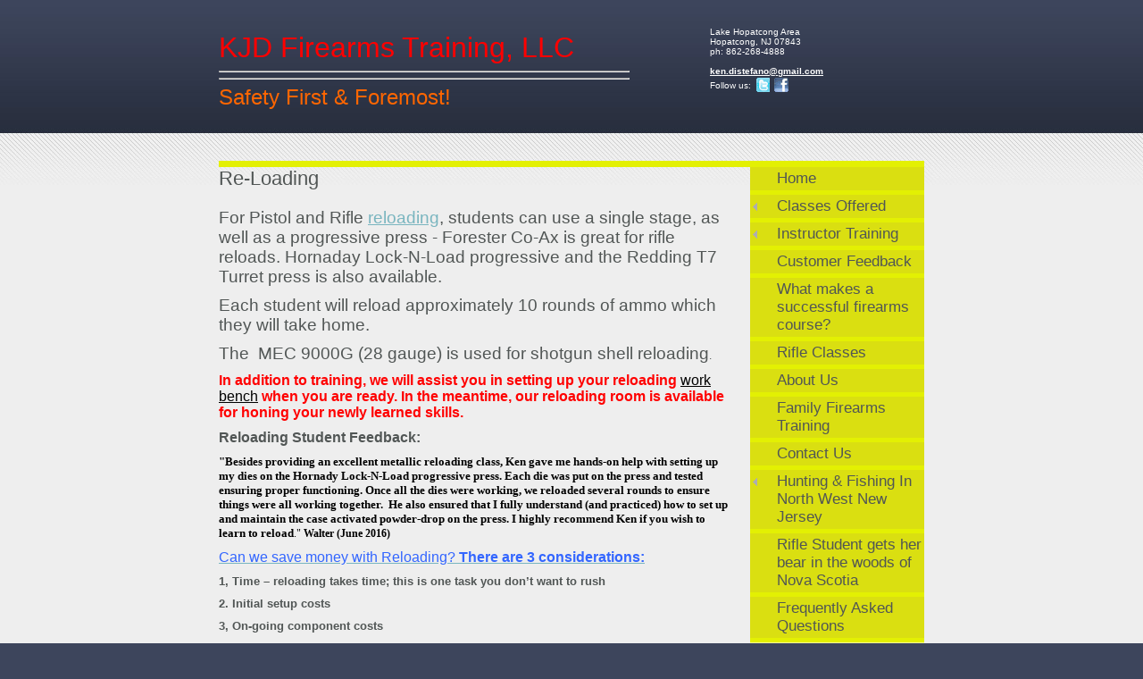

--- FILE ---
content_type: text/html
request_url: https://kjd-firearmstrainingllc.com/re-loading
body_size: 7227
content:
<!DOCTYPE html PUBLIC "-//W3C//DTD XHTML 1.0 Strict//EN" "http://www.w3.org/TR/xhtml1/DTD/xhtml1-strict.dtd">
<html lang="en" xmlns="http://www.w3.org/1999/xhtml" xmlns:exslt="http://exslt.org/common" xmlns:php="http://php.net/xsl">
<head xmlns=""><meta charset="utf-8"><meta http-equiv="X-UA-Compatible" content="IE=7"><meta name="Generator" content="Site Solution - lunarlander"><meta name="DESCRIPTION" id="mDescription" content="For Pistol and Rifle reloading, students can use a single stage, as well as a progressive press - DILLON XL 650, Hornaday Lock-N-Load progressive. The Redding T7 Turret press is also available.Each student will reload approximately 50 rounds of ammo which "><meta name="KEYWORDS" id="mKeywords" content="Education, KJD Firearms Training, LLC, Re-Loading, Lake Mohawk Area, Sparta, NJ">
	<link href="https://s.turbifycdn.com/lm/lib/smb/css/hosting/yss/v2/mc_global.195798.css" id="globalCSS" media="screen" rel="stylesheet" type="text/css" />
	<link href="https://s.turbifycdn.com/lm/themes/yhoo/ga/platonic/twill/palette1/4.0.7/en-us/theme.css" id="themeCSS" media="screen" rel="stylesheet" type="text/css" />
	<link href="https://s.turbifycdn.com/ln/lib/smb/assets/hosting/yss/extensions/css/turbify_ss_extensions_1675321208.js" id="extensionsCSS" media="screen" rel="stylesheet" type="text/css" /><script type="text/javascript">
            var $D  =  YAHOO.util.Dom;
            var $E  =  YAHOO.util.Event;
            var $A  =  YAHOO.util.Anim;
            var $M  =  YAHOO.util.Motion;
            var $EA =  YAHOO.util.Easing;
            var $DD =  YAHOO.util.DD;
            var $C  =  YAHOO.util.Connect;
            var $   =  $D.get;

            YAHOO.namespace ("Smb.Asteroids.Logger");
            YAHOO.Smb.Asteroids.Logger = {
                Log : function(e) {
                    if (typeof console !== 'undefined') {
                        console.log(e);
                    }
                }
            }
            var $LOG = YAHOO.Smb.Asteroids.Logger.Log;
        </script>
	<title>KJD Firearms Training, LLC - Re-Loading</title>
</head>
<body class="lo_layout1wt">
<div id="body">
<div id="doc">
<div id="hd" xmlns="">
<style type="text/css">blockquote {margin-right:0;padding-right:0}
</style>
<div id="hContent">
<div class="editorWrap" id="headerContent">
<div class="editable rte flexContent" id="headerZoneElement" rel="itemGuid.sit.hc.001">
<h1 align="left" style="text-align: left; line-height: normal"><font color="#ff0000" face="arial,helvetica,sans-serif" size="6">KJD Firearms Training, LLC</font>&nbsp;</h1>

<hr />
<hr /><font color="#ff6600" face="arial,helvetica,sans-serif" size="5" style="line-height: normal">Safety First &amp; Foremost!</font></div>
</div>
</div>

<div id="hMisc">
<div class="contactInfoContainer" style="width:auto;height:auto">
<p class="vcard"><span class="adr"><span class="extended-address">Lake Hopatcong Area</span><br />
<span class="separator">Hopatcong,&nbsp;</span><span class="region">NJ</span> <span class="postal-code">07843</span></span><br />
<span class="phoneNumbers"><span class="tel"><span class="type">ph: </span>862-268-4888</span></span><br />
<br />
<span class="mailtoWrapper"><a class="email" href="mailto:ken.distefano@gmail.com">ken<wbr />.distefan<wbr />o<wbr />@gmail<wbr />.com</a></span></p>

<div class="social-contact-info"><span class="social-contact-info-lbl">Follow us:</span><span class="social-contact-info-wrap"><a href="http://twitter.com/KenJDiStefanoSr" target="_blank"><img alt="Twitter" class="small-icon-sprite ico-twitter" height="16" src="https://s.turbifycdn.com/ln/assets/i/spacer.gif" width="16" /></a><a href="https://www.facebook.com/ShotSafely" target="_blank"><img alt="Facebook" class="small-icon-sprite ico-facebook" height="16" src="https://s.turbifycdn.com/ln/assets/i/spacer.gif" width="16" /></a></span></div>

<p></p>
</div>
</div>
</div>

<div class="navpos_east" id="wrapper">
<div class="tglsty_arrow sub_dynamic" id="navigation" xmlns="">
<ul id="mainNav" role="navigation">
	<li class="mainNav "><a href="/home">Home</a></li>
	<li class="mainNav trigger "><a href="/classes_offered">Classes Offered</a><a class="toggle voidLink" href="#yss"><img alt="Click to open the Classes Offered menu" src="https://s.turbifycdn.com/lm/a/i/spacer.gif" title="" /></a>
	<ul class="subNav">
		<li><a href="/classes_offered/basics_of_self-defense_and_using_a_handgun">Basics of Self-Defense and using a handgun</a></li>
		<li><a href="/classes_offered/mini-classes">Mini-Classes</a></li>
		<li><a href="/classes_offered/firearm_fundamentals">Firearm Fundamentals</a></li>
	</ul>
	</li>
	<li class="mainNav trigger "><a href="/instructor_training">Instructor Training</a><a class="toggle voidLink" href="#yss"><img alt="Click to open the Instructor Training menu" src="https://s.turbifycdn.com/lm/a/i/spacer.gif" title="" /></a>
	<ul class="subNav">
		<li><a href="/instructor_training/instructor_training_frequently_asked_questions">Instructor Training Frequently Asked Questions</a></li>
		<li><a href="/instructor_training/pistol_instructor_training">Pistol Instructor Training</a></li>
		<li><a href="/instructor_training/personal_protection_in_the_home">Personal Protection in the Home</a></li>
	</ul>
	</li>
	<li class="mainNav "><a href="/customer_feedback">Customer Feedback</a></li>
	<li class="mainNav "><a href="/what_makes_a_successful_firearms_course">What makes a successful firearms course?</a></li>
	<li class="mainNav "><a href="/bushmaster_acr">Rifle Classes</a></li>
	<li class="mainNav "><a href="/about_us">About Us</a></li>
	<li class="mainNav "><a href="/family_firearms_training">Family Firearms Training</a></li>
	<li class="mainNav "><a href="/contact_us">Contact Us</a></li>
	<li class="mainNav trigger "><a href="/hunting__fishing_in_north_west_new_jersey">Hunting &amp; Fishing In North West New Jersey</a><a class="toggle voidLink" href="#yss"><img alt="Click to open the Hunting &amp; Fishing In North West New Jersey menu" src="https://s.turbifycdn.com/lm/a/i/spacer.gif" title="" /></a>
	<ul class="subNav">
		<li><a href="/hunting__fishing_in_north_west_new_jersey/musky_hunting_on_lake_hopatcong_nj">Musky Hunting on Lake Hopatcong, NJ</a></li>
		<li><a href="/hunting__fishing_in_north_west_new_jersey/obtaining_a_hunting_license_in_new_jersey">Obtaining a Hunting License in New Jersey</a></li>
	</ul>
	</li>
	<li class="mainNav "><a href="/rifle_student_gets_her_bear_in_the_woods_of_nova_scotia">Rifle Student gets her bear in the woods of Nova Scotia</a></li>
	<li class="mainNav "><a href="/frequently_asked_questions">Frequently Asked Questions</a></li>
	<li class="mainNav active"><a href="/re-loading">Re-Loading</a></li>
	<li class="mainNav "><a href="/instructing_at_penn_state_university">Instructing at Penn State University</a></li>
	<li class="mainNav "><a href="/sighting_in_your_firearm">Sighting in your Firearm</a></li>
	<li class="mainNav "><a href="/refuse_to_be_a_victim_seminar">Refuse to be a Victim Seminar</a></li>
	<li class="mainNav "><a href="/the_second_amendment">The Second Amendment</a></li>
	<li class="mainNav "><a href="/deposits__payments">Deposits &amp; Payments</a></li>
	<li class="mainNav "><a href="/gift_certificates">Gift Certificates</a></li>
	<li class="mainNav "><a href="/seniors">Seniors</a></li>
</ul>
</div>

<div id="bd" xmlns="">
<div id="pageName">
<div class="editorWrap" id="pageNameContent">
<div class="editable rte flexContent" id="pageNameZoneContent" rel="itemGuid.pgName.pageGuid.4cb7327f3baf27.81007486">
<h3>Re-Loading</h3>
</div>
</div>
</div>

<div id="zWrap">
<div id="zA">
<div class="widget-layout-wrap " id="zA-widget-layout-wrap" rel="">
<div class="modWrap">
<p><span data-mce-style="font-family: Arial; font-size: 14pt;" style="font-family: Arial; font-size: 14pt;">For Pistol and Rifle <a data-mce-href="/re-loading/admin" data-mce-style="text-decoration: underline;" href="/re-loading/admin" id="_GPLITA_2" style="text-decoration: underline;" title="Click to Continue &gt; by Supreme Savings">reloading</a>,&nbsp;students can use&nbsp;a single stage,&nbsp;as well as a&nbsp;progressive press - Forester Co-Ax is great for rifle reloads. Hornaday Lock-N-Load progressive and the Redding T7 Turret press is&nbsp;also available.</span></p>

<p><span data-mce-style="font-family: Arial; font-size: 14pt;" style="font-family: Arial; font-size: 14pt;">Each student will reload approximately 10 rounds of ammo which they will take home.</span></p>

<p><span data-mce-style="font-family: Arial;" style="font-family: Arial;"><span data-mce-style="font-size: 14pt;" style="font-size: 14pt;">The&nbsp; MEC 9000G (28 gauge) is used for shotgun shell reloading</span>.</span></p>

<p data-mce-style="line-height: normal;" style="line-height: normal;"><span data-mce-style="font-family: Arial; font-size: 12pt;" style="font-family: Arial; font-size: 12pt;"><strong><span data-mce-style="color: #ff0000;" style="color: #ff0000;">In addition to training, we will assist you in setting up your reloading </span></strong><span data-mce-style="color: #ff0000;" style="color: #ff0000;"><span data-mce-style="color: #000000;" style="color: #000000;"><a data-mce-href="/re-loading/admin" data-mce-style="text-decoration: underline;" href="/re-loading/admin" id="_GPLITA_0" style="text-decoration: underline;" title="Click to Continue &gt; by Supreme Savings"><span data-mce-style="color: #000000; text-decoration: underline;" style="color: #000000; text-decoration: underline;">work bench</span></a></span></span><strong><span data-mce-style="color: #ff0000;" style="color: #ff0000;"> when you are ready. In the meantime, our reloading room is available for honing your newly learned skills.</span></strong></span></p>

<p data-mce-style="line-height: normal;" style="line-height: normal;"><strong><span data-mce-style="font-family: arial, helvetica, sans-serif; font-size: 12pt; line-height: normal;" style="font-family: arial, helvetica, sans-serif; font-size: 12pt; line-height: normal;">Reloading Student Feedback:</span></strong></p>

<p data-mce-style="line-height: normal;" style="line-height: normal;"><span data-mce-style="color: #000000;" style="color: #000000;"><strong><span data-mce-style="font-family: 'comic sans ms', sand; font-size: 10pt; line-height: normal;" style="font-family: 'comic sans ms', sand; font-size: 10pt; line-height: normal;">&quot;Besides providing an excellent metallic reloading class, Ken gave me hands-on help with setting up my dies on the Hornady Lock-N-Load progressive press. Each die was put on the press and tested ensuring proper functioning. Once all the dies were working, we reloaded several rounds to ensure things were all working together. &nbsp;He also ensured that I fully understand (and practiced) how to set up and maintain the case activated powder-drop on the press. I highly recommend Ken if you wish to learn to reload</span></strong><span data-mce-style="font-family: 'comic sans ms', sand;" style="font-family: 'comic sans ms', sand;"><span data-mce-style="font-family: 'comic sans ms', sand;" style="font-family: 'comic sans ms', sand;">.</span></span><span data-mce-style="font-family: 'comic sans ms', sand;" style="font-family: 'comic sans ms', sand;">﻿&quot; <strong>Walter (June 2016)</strong></span></span></p>

<p data-mce-style="line-height: normal;" style="line-height: normal;"><span data-mce-style="font-family: arial,helvetica,sans-serif; color: #3366ff;" style="font-family: arial,helvetica,sans-serif; color: #3366ff;"><span data-mce-style="font-size: 12pt;" style="font-size: 12pt;"><a data-mce-href="http://http//www.offthegridnews.com/2011/06/20/the-benefits-of-reloading-your-ammunition/" href="http://http//www.offthegridnews.com/2011/06/20/the-benefits-of-reloading-your-ammunition/" target="_blank" type="1"><span data-mce-style="color: #3366ff;" style="color: #3366ff;">Can we save money with Reloading? </span></a><a data-mce-href="http://http//www.offthegridnews.com/2011/06/20/the-benefits-of-reloading-your-ammunition/" href="http://http//www.offthegridnews.com/2011/06/20/the-benefits-of-reloading-your-ammunition/" target="_blank" type="1"><span data-mce-style="color: #3366ff;" style="color: #3366ff;"><strong>There are 3 considerations</strong><strong>:</strong></span></a></span></span></p>

<p><strong><span data-mce-style="font-family: arial,helvetica,sans-serif; font-size: 10pt;" style="font-family: arial,helvetica,sans-serif; font-size: 10pt;">1, Time &ndash; reloading takes time; this is one task you don&rsquo;t want to rush</span></strong></p>

<p><strong><span data-mce-style="font-family: arial,helvetica,sans-serif; font-size: 10pt;" style="font-family: arial,helvetica,sans-serif; font-size: 10pt;">2. Initial setup costs</span></strong></p>

<p><strong><span data-mce-style="font-family: arial,helvetica,sans-serif; font-size: 10pt;" style="font-family: arial,helvetica,sans-serif; font-size: 10pt;">3, On-going component costs</span></strong></p>

<p><strong><em><span data-mce-style="font-family: arial,helvetica,sans-serif; font-size: 10pt;" style="font-family: arial,helvetica,sans-serif; font-size: 10pt;">2. Initial setup costs &ndash; Between $850 - $2000.</span></em></strong></p>

<ul>
	<li><span data-mce-style="font-family: arial,helvetica,sans-serif; font-size: 10pt;" style="font-family: arial,helvetica,sans-serif; font-size: 10pt;">Re-loading Press</span>

	<ul>
		<li><span data-mce-style="font-family: arial,helvetica,sans-serif; font-size: 10pt;" style="font-family: arial,helvetica,sans-serif; font-size: 10pt;">Single stage</span></li>
		<li><span data-mce-style="font-family: arial,helvetica,sans-serif; font-size: 10pt;" style="font-family: arial,helvetica,sans-serif; font-size: 10pt;">Progressive</span></li>
	</ul>
	</li>
	<li><span data-mce-style="font-family: arial,helvetica,sans-serif; font-size: 10pt;" style="font-family: arial,helvetica,sans-serif; font-size: 10pt;">Dies (a set for each caliber to be reloaded)</span>
	<ul>
		<li><span data-mce-style="font-family: arial,helvetica,sans-serif; font-size: 10pt;" style="font-family: arial,helvetica,sans-serif; font-size: 10pt;">E.g. 9MM, 45 Cal, etc.</span></li>
	</ul>
	</li>
	<li><span data-mce-style="font-family: arial,helvetica,sans-serif; font-size: 10pt;" style="font-family: arial,helvetica,sans-serif; font-size: 10pt;">Powder Measure</span>
	<ul>
		<li><span data-mce-style="font-family: arial,helvetica,sans-serif; font-size: 10pt;" style="font-family: arial,helvetica,sans-serif; font-size: 10pt;">Measure powder loads for each cartridge</span></li>
	</ul>
	</li>
	<li><span data-mce-style="font-family: arial,helvetica,sans-serif; font-size: 10pt;" style="font-family: arial,helvetica,sans-serif; font-size: 10pt;">Caliber </span>
	<ul>
		<li><span data-mce-style="font-family: arial,helvetica,sans-serif; font-size: 10pt;" style="font-family: arial,helvetica,sans-serif; font-size: 10pt;">Measure parts</span></li>
	</ul>
	</li>
	<li><span data-mce-style="font-family: arial,helvetica,sans-serif; font-size: 10pt;" style="font-family: arial,helvetica,sans-serif; font-size: 10pt;">Vibratory Case Cleaner</span>
	<ul>
		<li><span data-mce-style="font-family: arial,helvetica,sans-serif; font-size: 10pt;" style="font-family: arial,helvetica,sans-serif; font-size: 10pt;">Clean brass</span></li>
	</ul>
	</li>
	<li><span data-mce-style="font-family: arial,helvetica,sans-serif; font-size: 10pt;" style="font-family: arial,helvetica,sans-serif; font-size: 10pt;">Data Book</span>
	<ul>
		<li><span data-mce-style="font-family: arial,helvetica,sans-serif; font-size: 10pt;" style="font-family: arial,helvetica,sans-serif; font-size: 10pt;">Book containing powder loading information for various caliburs, bullets and powder types.</span></li>
	</ul>
	</li>
	<li><span data-mce-style="font-family: arial,helvetica,sans-serif; font-size: 10pt;" style="font-family: arial,helvetica,sans-serif; font-size: 10pt;">Components</span>
	<ul>
		<li><span data-mce-style="font-family: arial,helvetica,sans-serif; font-size: 10pt;" style="font-family: arial,helvetica,sans-serif; font-size: 10pt;">Brass</span></li>
		<li><span data-mce-style="font-family: arial,helvetica,sans-serif; font-size: 10pt;" style="font-family: arial,helvetica,sans-serif; font-size: 10pt;">Bullets</span></li>
		<li><span data-mce-style="font-family: arial,helvetica,sans-serif; font-size: 10pt;" style="font-family: arial,helvetica,sans-serif; font-size: 10pt;">Primers</span></li>
		<li><span data-mce-style="font-family: arial,helvetica,sans-serif; font-size: 10pt;" style="font-family: arial,helvetica,sans-serif; font-size: 10pt;">Powder</span></li>
		<li><span data-mce-style="font-family: arial,helvetica,sans-serif; font-size: 10pt;" style="font-family: arial,helvetica,sans-serif; font-size: 10pt;">Corn cob media for vibratory case cleaner</span></li>
	</ul>
	</li>
</ul>

<p><strong><em><span data-mce-style="font-family: arial,helvetica,sans-serif; font-size: 10pt;" style="font-family: arial,helvetica,sans-serif; font-size: 10pt;">3. On-going savings on 45 ACP reloading:</span></em></strong></p>

<p><span data-mce-style="font-family: arial,helvetica,sans-serif; font-size: 10pt;" style="font-family: arial,helvetica,sans-serif; font-size: 10pt;">&nbsp; Using <strong><span data-mce-style="color: #ff00ff;" style="color: #ff00ff;">45 ACP</span> as an example</strong>, what are the actual savings obtained from reloading.&nbsp;&nbsp;&nbsp;&nbsp;&nbsp;&nbsp;&nbsp;&nbsp;&nbsp;&nbsp;&nbsp; </span></p>

<table border="0" cellpadding="0" cellspacing="0" class="MsoNormalTable mceItemTable" data-mce-style="margin: auto auto auto 4.65pt; width: 341pt; border-collapse: collapse;" style="margin: auto auto auto 4.65pt; width: 341pt; border-collapse: collapse;" width="455">
	<tbody>
		<tr data-mce-style="height: 12.75pt;" style="height: 12.75pt;">
			<td data-mce-style="padding-bottom: 0in; padding-left: 5.4pt; width: 77pt; padding-right: 5.4pt; background: #ffcc99; height: 12.75pt; padding-top: 0in; border: windowtext 1pt solid;" style="padding-bottom: 0in; padding-left: 5.4pt; width: 77pt; padding-right: 5.4pt; background: #ffcc99; height: 12.75pt; padding-top: 0in; border: windowtext 1pt solid;" valign="bottom" width="103">
			<p align="center" data-mce-style="text-align: center; line-height: normal;" style="text-align: center; line-height: normal;"><strong><span data-mce-style="font-family: arial,helvetica,sans-serif; font-size: 10pt;" style="font-family: arial,helvetica,sans-serif; font-size: 10pt;">Amount</span></strong></p>
			</td>
			<td data-mce-style="border-bottom: windowtext 1pt solid; padding-bottom: 0in; padding-left: 5.4pt; width: 88pt; padding-right: 5.4pt; background: #ffcc99; height: 12.75pt; border-left-color: #f0f0f0; border-top: windowtext 1pt solid; border-right: windowtext 1pt solid; padding-top: 0in;" style="border-bottom: windowtext 1pt solid; padding-bottom: 0in; padding-left: 5.4pt; width: 88pt; padding-right: 5.4pt; background: #ffcc99; height: 12.75pt; border-left-color: #f0f0f0; border-top: windowtext 1pt solid; border-right: windowtext 1pt solid; padding-top: 0in;" valign="bottom" width="117">
			<p align="center" data-mce-style="text-align: center; line-height: normal;" style="text-align: center; line-height: normal;"><strong><span data-mce-style="font-family: arial,helvetica,sans-serif; font-size: 10pt;" style="font-family: arial,helvetica,sans-serif; font-size: 10pt;">Reload</span></strong></p>
			</td>
			<td data-mce-style="border-bottom: windowtext 1pt solid; padding-bottom: 0in; padding-left: 5.4pt; width: 88pt; padding-right: 5.4pt; background: #ffcc99; height: 12.75pt; border-left-color: #f0f0f0; border-top: windowtext 1pt solid; border-right: windowtext 1pt solid; padding-top: 0in;" style="border-bottom: windowtext 1pt solid; padding-bottom: 0in; padding-left: 5.4pt; width: 88pt; padding-right: 5.4pt; background: #ffcc99; height: 12.75pt; border-left-color: #f0f0f0; border-top: windowtext 1pt solid; border-right: windowtext 1pt solid; padding-top: 0in;" valign="bottom" width="117">
			<p align="center" data-mce-style="text-align: center; line-height: normal;" style="text-align: center; line-height: normal;"><strong><span data-mce-style="font-family: arial,helvetica,sans-serif; font-size: 10pt;" style="font-family: arial,helvetica,sans-serif; font-size: 10pt;">Purchase</span></strong></p>
			</td>
			<td data-mce-style="border-bottom: windowtext 1pt solid; padding-bottom: 0in; padding-left: 5.4pt; width: 88pt; padding-right: 5.4pt; background: #ffcc99; height: 12.75pt; border-left-color: #f0f0f0; border-top: windowtext 1pt solid; border-right: windowtext 1pt solid; padding-top: 0in;" style="border-bottom: windowtext 1pt solid; padding-bottom: 0in; padding-left: 5.4pt; width: 88pt; padding-right: 5.4pt; background: #ffcc99; height: 12.75pt; border-left-color: #f0f0f0; border-top: windowtext 1pt solid; border-right: windowtext 1pt solid; padding-top: 0in;" valign="bottom" width="117">
			<p align="center" data-mce-style="text-align: center; line-height: normal;" style="text-align: center; line-height: normal;"><strong><span data-mce-style="font-family: arial,helvetica,sans-serif; font-size: 10pt;" style="font-family: arial,helvetica,sans-serif; font-size: 10pt;">Savings</span></strong></p>
			</td>
		</tr>
		<tr data-mce-style="height: 12.75pt;" style="height: 12.75pt;">
			<td data-mce-style="border-bottom: windowtext 1pt solid; border-left: windowtext 1pt solid; padding-bottom: 0in; background-color: transparent; border-top-color: #f0f0f0; padding-left: 5.4pt; width: 77pt; padding-right: 5.4pt; height: 12.75pt; border-right: windowtext 1pt solid; padding-top: 0in;" style="border-bottom: windowtext 1pt solid; border-left: windowtext 1pt solid; padding-bottom: 0in; background-color: transparent; border-top-color: #f0f0f0; padding-left: 5.4pt; width: 77pt; padding-right: 5.4pt; height: 12.75pt; border-right: windowtext 1pt solid; padding-top: 0in;" valign="bottom" width="103">
			<p data-mce-style="line-height: normal;" style="line-height: normal;"><strong><span data-mce-style="font-family: arial,helvetica,sans-serif; font-size: 10pt;" style="font-family: arial,helvetica,sans-serif; font-size: 10pt;">50 bullets</span></strong></p>
			</td>
			<td data-mce-style="border-bottom: windowtext 1pt solid; padding-bottom: 0in; background-color: transparent; border-top-color: #f0f0f0; padding-left: 5.4pt; width: 88pt; padding-right: 5.4pt; height: 12.75pt; border-left-color: #f0f0f0; border-right: windowtext 1pt solid; padding-top: 0in;" style="border-bottom: windowtext 1pt solid; padding-bottom: 0in; background-color: transparent; border-top-color: #f0f0f0; padding-left: 5.4pt; width: 88pt; padding-right: 5.4pt; height: 12.75pt; border-left-color: #f0f0f0; border-right: windowtext 1pt solid; padding-top: 0in;" valign="bottom" width="117">
			<p align="right" data-mce-style="text-align: right; line-height: normal;" style="text-align: right; line-height: normal;"><strong><span data-mce-style="font-family: arial,helvetica,sans-serif; font-size: 10pt;" style="font-family: arial,helvetica,sans-serif; font-size: 10pt;">$8.62</span></strong></p>
			</td>
			<td data-mce-style="border-bottom: windowtext 1pt solid; padding-bottom: 0in; background-color: transparent; border-top-color: #f0f0f0; padding-left: 5.4pt; width: 88pt; padding-right: 5.4pt; height: 12.75pt; border-left-color: #f0f0f0; border-right: windowtext 1pt solid; padding-top: 0in;" style="border-bottom: windowtext 1pt solid; padding-bottom: 0in; background-color: transparent; border-top-color: #f0f0f0; padding-left: 5.4pt; width: 88pt; padding-right: 5.4pt; height: 12.75pt; border-left-color: #f0f0f0; border-right: windowtext 1pt solid; padding-top: 0in;" valign="bottom" width="117">
			<p align="right" data-mce-style="text-align: right; line-height: normal;" style="text-align: right; line-height: normal;"><strong><span data-mce-style="font-family: arial,helvetica,sans-serif; font-size: 10pt;" style="font-family: arial,helvetica,sans-serif; font-size: 10pt;">$23.99</span></strong></p>
			</td>
			<td data-mce-style="border-bottom: windowtext 1pt solid; padding-bottom: 0in; background-color: transparent; border-top-color: #f0f0f0; padding-left: 5.4pt; width: 88pt; padding-right: 5.4pt; height: 12.75pt; border-left-color: #f0f0f0; border-right: windowtext 1pt solid; padding-top: 0in;" style="border-bottom: windowtext 1pt solid; padding-bottom: 0in; background-color: transparent; border-top-color: #f0f0f0; padding-left: 5.4pt; width: 88pt; padding-right: 5.4pt; height: 12.75pt; border-left-color: #f0f0f0; border-right: windowtext 1pt solid; padding-top: 0in;" valign="bottom" width="117">
			<p align="right" data-mce-style="text-align: right; line-height: normal;" style="text-align: right; line-height: normal;"><strong><span data-mce-style="font-family: arial,helvetica,sans-serif; font-size: 10pt;" style="font-family: arial,helvetica,sans-serif; font-size: 10pt;">$15.37</span></strong></p>
			</td>
		</tr>
		<tr data-mce-style="height: 12.75pt;" style="height: 12.75pt;">
			<td data-mce-style="border-bottom: windowtext 1pt solid; border-left: windowtext 1pt solid; padding-bottom: 0in; background-color: transparent; border-top-color: #f0f0f0; padding-left: 5.4pt; width: 77pt; padding-right: 5.4pt; height: 12.75pt; border-right: windowtext 1pt solid; padding-top: 0in;" style="border-bottom: windowtext 1pt solid; border-left: windowtext 1pt solid; padding-bottom: 0in; background-color: transparent; border-top-color: #f0f0f0; padding-left: 5.4pt; width: 77pt; padding-right: 5.4pt; height: 12.75pt; border-right: windowtext 1pt solid; padding-top: 0in;" valign="bottom" width="103">
			<p data-mce-style="line-height: normal;" style="line-height: normal;"><strong><span data-mce-style="font-family: arial,helvetica,sans-serif; font-size: 10pt;" style="font-family: arial,helvetica,sans-serif; font-size: 10pt;">100 bullets</span></strong></p>
			</td>
			<td data-mce-style="border-bottom: windowtext 1pt solid; padding-bottom: 0in; background-color: transparent; border-top-color: #f0f0f0; padding-left: 5.4pt; width: 88pt; padding-right: 5.4pt; height: 12.75pt; border-left-color: #f0f0f0; border-right: windowtext 1pt solid; padding-top: 0in;" style="border-bottom: windowtext 1pt solid; padding-bottom: 0in; background-color: transparent; border-top-color: #f0f0f0; padding-left: 5.4pt; width: 88pt; padding-right: 5.4pt; height: 12.75pt; border-left-color: #f0f0f0; border-right: windowtext 1pt solid; padding-top: 0in;" valign="bottom" width="117">
			<p align="right" data-mce-style="text-align: right; line-height: normal;" style="text-align: right; line-height: normal;"><strong><span data-mce-style="font-family: arial,helvetica,sans-serif; font-size: 10pt;" style="font-family: arial,helvetica,sans-serif; font-size: 10pt;">$17.23</span></strong></p>
			</td>
			<td data-mce-style="border-bottom: windowtext 1pt solid; padding-bottom: 0in; background-color: transparent; border-top-color: #f0f0f0; padding-left: 5.4pt; width: 88pt; padding-right: 5.4pt; height: 12.75pt; border-left-color: #f0f0f0; border-right: windowtext 1pt solid; padding-top: 0in;" style="border-bottom: windowtext 1pt solid; padding-bottom: 0in; background-color: transparent; border-top-color: #f0f0f0; padding-left: 5.4pt; width: 88pt; padding-right: 5.4pt; height: 12.75pt; border-left-color: #f0f0f0; border-right: windowtext 1pt solid; padding-top: 0in;" valign="bottom" width="117">
			<p align="right" data-mce-style="text-align: right; line-height: normal;" style="text-align: right; line-height: normal;"><strong><span data-mce-style="font-family: arial,helvetica,sans-serif; font-size: 10pt;" style="font-family: arial,helvetica,sans-serif; font-size: 10pt;">$47.98</span></strong></p>
			</td>
			<td data-mce-style="border-bottom: windowtext 1pt solid; padding-bottom: 0in; background-color: transparent; border-top-color: #f0f0f0; padding-left: 5.4pt; width: 88pt; padding-right: 5.4pt; height: 12.75pt; border-left-color: #f0f0f0; border-right: windowtext 1pt solid; padding-top: 0in;" style="border-bottom: windowtext 1pt solid; padding-bottom: 0in; background-color: transparent; border-top-color: #f0f0f0; padding-left: 5.4pt; width: 88pt; padding-right: 5.4pt; height: 12.75pt; border-left-color: #f0f0f0; border-right: windowtext 1pt solid; padding-top: 0in;" valign="bottom" width="117">
			<p align="right" data-mce-style="text-align: right; line-height: normal;" style="text-align: right; line-height: normal;"><strong><span data-mce-style="font-family: arial,helvetica,sans-serif; font-size: 10pt;" style="font-family: arial,helvetica,sans-serif; font-size: 10pt;">$30.75</span></strong></p>
			</td>
		</tr>
		<tr data-mce-style="height: 12.75pt;" style="height: 12.75pt;">
			<td data-mce-style="border-bottom: windowtext 1pt solid; border-left: windowtext 1pt solid; padding-bottom: 0in; background-color: transparent; border-top-color: #f0f0f0; padding-left: 5.4pt; width: 77pt; padding-right: 5.4pt; height: 12.75pt; border-right: windowtext 1pt solid; padding-top: 0in;" style="border-bottom: windowtext 1pt solid; border-left: windowtext 1pt solid; padding-bottom: 0in; background-color: transparent; border-top-color: #f0f0f0; padding-left: 5.4pt; width: 77pt; padding-right: 5.4pt; height: 12.75pt; border-right: windowtext 1pt solid; padding-top: 0in;" valign="bottom" width="103">
			<p data-mce-style="line-height: normal;" style="line-height: normal;"><strong><span data-mce-style="font-family: arial,helvetica,sans-serif; font-size: 10pt;" style="font-family: arial,helvetica,sans-serif; font-size: 10pt;">200 bullets</span></strong></p>
			</td>
			<td data-mce-style="border-bottom: windowtext 1pt solid; padding-bottom: 0in; background-color: transparent; border-top-color: #f0f0f0; padding-left: 5.4pt; width: 88pt; padding-right: 5.4pt; height: 12.75pt; border-left-color: #f0f0f0; border-right: windowtext 1pt solid; padding-top: 0in;" style="border-bottom: windowtext 1pt solid; padding-bottom: 0in; background-color: transparent; border-top-color: #f0f0f0; padding-left: 5.4pt; width: 88pt; padding-right: 5.4pt; height: 12.75pt; border-left-color: #f0f0f0; border-right: windowtext 1pt solid; padding-top: 0in;" valign="bottom" width="117">
			<p align="right" data-mce-style="text-align: right; line-height: normal;" style="text-align: right; line-height: normal;"><strong><span data-mce-style="font-family: arial,helvetica,sans-serif; font-size: 10pt;" style="font-family: arial,helvetica,sans-serif; font-size: 10pt;">$34.47</span></strong></p>
			</td>
			<td data-mce-style="border-bottom: windowtext 1pt solid; padding-bottom: 0in; background-color: transparent; border-top-color: #f0f0f0; padding-left: 5.4pt; width: 88pt; padding-right: 5.4pt; height: 12.75pt; border-left-color: #f0f0f0; border-right: windowtext 1pt solid; padding-top: 0in;" style="border-bottom: windowtext 1pt solid; padding-bottom: 0in; background-color: transparent; border-top-color: #f0f0f0; padding-left: 5.4pt; width: 88pt; padding-right: 5.4pt; height: 12.75pt; border-left-color: #f0f0f0; border-right: windowtext 1pt solid; padding-top: 0in;" valign="bottom" width="117">
			<p align="right" data-mce-style="text-align: right; line-height: normal;" style="text-align: right; line-height: normal;"><strong><span data-mce-style="font-family: arial,helvetica,sans-serif; font-size: 10pt;" style="font-family: arial,helvetica,sans-serif; font-size: 10pt;">$95.96</span></strong></p>
			</td>
			<td data-mce-style="border-bottom: windowtext 1pt solid; padding-bottom: 0in; background-color: transparent; border-top-color: #f0f0f0; padding-left: 5.4pt; width: 88pt; padding-right: 5.4pt; height: 12.75pt; border-left-color: #f0f0f0; border-right: windowtext 1pt solid; padding-top: 0in;" style="border-bottom: windowtext 1pt solid; padding-bottom: 0in; background-color: transparent; border-top-color: #f0f0f0; padding-left: 5.4pt; width: 88pt; padding-right: 5.4pt; height: 12.75pt; border-left-color: #f0f0f0; border-right: windowtext 1pt solid; padding-top: 0in;" valign="bottom" width="117">
			<p align="right" data-mce-style="text-align: right; line-height: normal;" style="text-align: right; line-height: normal;"><strong><span data-mce-style="font-family: arial,helvetica,sans-serif; font-size: 10pt;" style="font-family: arial,helvetica,sans-serif; font-size: 10pt;">$61.49</span></strong></p>
			</td>
		</tr>
		<tr data-mce-style="height: 12.75pt;" style="height: 12.75pt;">
			<td data-mce-style="border-bottom: windowtext 1pt solid; border-left: windowtext 1pt solid; padding-bottom: 0in; background-color: transparent; border-top-color: #f0f0f0; padding-left: 5.4pt; width: 77pt; padding-right: 5.4pt; height: 12.75pt; border-right: windowtext 1pt solid; padding-top: 0in;" style="border-bottom: windowtext 1pt solid; border-left: windowtext 1pt solid; padding-bottom: 0in; background-color: transparent; border-top-color: #f0f0f0; padding-left: 5.4pt; width: 77pt; padding-right: 5.4pt; height: 12.75pt; border-right: windowtext 1pt solid; padding-top: 0in;" valign="bottom" width="103">
			<p data-mce-style="line-height: normal;" style="line-height: normal;"><strong><span data-mce-style="font-family: arial,helvetica,sans-serif; font-size: 10pt;" style="font-family: arial,helvetica,sans-serif; font-size: 10pt;">300 bullets</span></strong></p>
			</td>
			<td data-mce-style="border-bottom: windowtext 1pt solid; padding-bottom: 0in; background-color: transparent; border-top-color: #f0f0f0; padding-left: 5.4pt; width: 88pt; padding-right: 5.4pt; height: 12.75pt; border-left-color: #f0f0f0; border-right: windowtext 1pt solid; padding-top: 0in;" style="border-bottom: windowtext 1pt solid; padding-bottom: 0in; background-color: transparent; border-top-color: #f0f0f0; padding-left: 5.4pt; width: 88pt; padding-right: 5.4pt; height: 12.75pt; border-left-color: #f0f0f0; border-right: windowtext 1pt solid; padding-top: 0in;" valign="bottom" width="117">
			<p align="right" data-mce-style="text-align: right; line-height: normal;" style="text-align: right; line-height: normal;"><strong><span data-mce-style="font-family: arial,helvetica,sans-serif; font-size: 10pt;" style="font-family: arial,helvetica,sans-serif; font-size: 10pt;">$51.70</span></strong></p>
			</td>
			<td data-mce-style="border-bottom: windowtext 1pt solid; padding-bottom: 0in; background-color: transparent; border-top-color: #f0f0f0; padding-left: 5.4pt; width: 88pt; padding-right: 5.4pt; height: 12.75pt; border-left-color: #f0f0f0; border-right: windowtext 1pt solid; padding-top: 0in;" style="border-bottom: windowtext 1pt solid; padding-bottom: 0in; background-color: transparent; border-top-color: #f0f0f0; padding-left: 5.4pt; width: 88pt; padding-right: 5.4pt; height: 12.75pt; border-left-color: #f0f0f0; border-right: windowtext 1pt solid; padding-top: 0in;" valign="bottom" width="117">
			<p align="right" data-mce-style="text-align: right; line-height: normal;" style="text-align: right; line-height: normal;"><strong><span data-mce-style="font-family: arial,helvetica,sans-serif; font-size: 10pt;" style="font-family: arial,helvetica,sans-serif; font-size: 10pt;">$143.94</span></strong></p>
			</td>
			<td data-mce-style="border-bottom: windowtext 1pt solid; padding-bottom: 0in; background-color: transparent; border-top-color: #f0f0f0; padding-left: 5.4pt; width: 88pt; padding-right: 5.4pt; height: 12.75pt; border-left-color: #f0f0f0; border-right: windowtext 1pt solid; padding-top: 0in;" style="border-bottom: windowtext 1pt solid; padding-bottom: 0in; background-color: transparent; border-top-color: #f0f0f0; padding-left: 5.4pt; width: 88pt; padding-right: 5.4pt; height: 12.75pt; border-left-color: #f0f0f0; border-right: windowtext 1pt solid; padding-top: 0in;" valign="bottom" width="117">
			<p align="right" data-mce-style="text-align: right; line-height: normal;" style="text-align: right; line-height: normal;"><strong><span data-mce-style="font-family: arial,helvetica,sans-serif; font-size: 10pt;" style="font-family: arial,helvetica,sans-serif; font-size: 10pt;">$92.24</span></strong></p>
			</td>
		</tr>
	</tbody>
</table>

<p></p>

<p><strong><span data-mce-style="font-family: arial,helvetica,sans-serif; color: #ff0000; font-size: 10pt;" style="font-family: arial,helvetica,sans-serif; color: #ff0000; font-size: 10pt;">Savings, as you can see, are considerable and the initial set up costs will be recouped in a short period of time (depending on how much you shoot). </span></strong></p>

<p data-mce-style="line-height: normal;" style="line-height: normal;"><span data-mce-style="font-family: arial, helvetica, sans-serif; font-size: 12pt; line-height: normal;" style="font-family: arial, helvetica, sans-serif; font-size: 12pt; line-height: normal;">Note: There is cheap ammo always available but cheap ammo isn&rsquo;t always the best ammo to put through your gun. Cheap ammo often jams and this can be very annoying / frustrating. This fact will be verified by actual experience. Also, the price of good ammo will continue to rise. There are many articles available on the internet that cover in detail some of the many benefits of reloading.</span></p>

<p data-mce-style="line-height: normal;" style="line-height: normal;"><span data-mce-style="font-family: arial,helvetica,sans-serif; font-size: 10pt;" style="font-family: arial,helvetica,sans-serif; font-size: 10pt;"><span data-mce-style="line-height: normal; font-size: 12pt;" style="line-height: normal; font-size: 12pt;"><strong>The Basic Reloading List</strong></span> <span data-mce-style="font-size: 12pt; line-height: normal;" style="font-size: 12pt; line-height: normal;">is provided to students. This is an excel spreadsheet containing all of the intial items and components needed to get started reloading. The list can be easily customized to add or change calibers.&nbsp;</span></span></p>

<p data-mce-style="line-height: normal;" style="line-height: normal;"></p>
</div>
</div>
</div>

<div id="zB">
<div class="widget-layout-wrap " id="zB-widget-layout-wrap" rel="">
<div class="modWrap">
<p><span class="yssalignwrapper" data-mce-style="text-align: center; display: block;" style="text-align: center; display: block;"><img align="center" alt="Hornady Lock-N-Load AP Progressive Press" class="yssDKImg yssImg yssImgD yssAstImg_itemGuid.4cb733c6692564.10563601_532X800 yssImg_allowZoomIn yssDKImg_alignCenter" data-mce-src="assets/images/DSC_0252.28694643_std.JPG" height="485" src="assets/images/DSC_0252.28694643_std.JPG" width="323" /></span></p>

<p><span data-mce-style="font-family: arial,helvetica,sans-serif;" style="font-family: arial,helvetica,sans-serif;">The Hornady Lock-N-Load AP Proressive press provides the students with a state ofthe art progressive press to reload pistol and rifle ammunition.</span></p>

<p></p>

<p></p>
</div>
</div>
</div>

<div id="zC">
<div class="widget-layout-wrap " id="zC-widget-layout-wrap" rel="">
<p><span class="yssalignwrapper" data-mce-style="text-align: center; display: block;" style="TEXT-ALIGN: center; DISPLAY: block"><img alt="Forster Co-Ax Single Stage press." border="0" class="yssDKImg yssImg yssImgE yssAstImg_itemGuid.51fd22917ee7b7.71387209_1536X2048 yssImg_allowZoomIn yssDKImg_alignNone" data-mce-src="assets/images/DSCN0603.21483312_std.JPG" height="324" src="/assets/images/DSCN0603.21483312_std.JPG" width="243" /></span></p>

<p><span data-mce-style="font-family: arial,helvetica,sans-serif;" style="FONT-FAMILY: arial,helvetica,sans-serif">Pictured above is the highly acclaimed Forster Co-Ax single stage press. We have all the&nbsp;equipment and references you need to learn and practice Metallic and Shotgun shell reloading.</span></p>

<p></p>

<p></p>

<p><span class="yssalignwrapper" data-mce-style="text-align: center; display: block;" style="TEXT-ALIGN: center; DISPLAY: block"><img align="center" alt="Mec 9000G Progressive Shotgun reloader" class="yssDKImg yssImg yssImgD yssAstImg_itemGuid.4cb734aa08f238.63944778_532X800 yssImg_allowZoomIn yssDKImg_alignCenter" data-mce-src="assets/images/DSC_0246.28695037_std.JPG" height="327" src="/assets/images/DSC_0246.28695037_std.JPG" width="218" /></span><br />
<span data-mce-style="font-family: arial,helvetica,sans-serif;" style="FONT-FAMILY: arial,helvetica,sans-serif">The MEC 9000G is an excellent progressive shotgun shell reloader available today. We have these presses available for training.</span></p>
</div>
</div>
</div>
</div>
</div>

<div id="ft" xmlns="">
<div id="fWrapper">
<div id="fContent">
<div class="editorWrap" id="footerContent">
<div class="editable rte flexContent" id="footerZoneElement" rel="itemGuid.sit.fc.001">
<p>Copyright 2010 KJD Firearms Training, LLC. All rights reserved.</p>

<p><a href="https://www.turbify.com/hosting" target="_top">Web Hosting by Turbify</a></p>
</div>
</div>
</div>

<div id="fMisc">
<div class="contactInfoContainer" style="width:auto;height:auto">
<p class="vcard"><span class="adr"><span class="extended-address">Lake Mohawk Area</span><br />
<span class="locality">Sparta</span><span class="separator">, </span><span class="region">NJ</span> <span class="postal-code">07871</span></span><br />
<span class="phoneNumbers"><span class="tel"><span class="type">ph: </span>862-268-4888</span><br />
<span class="tel"><span class="type">alt: </span>973-729-3539</span></span><br />
<span class="mailtoWrapper"><a class="email" href="mailto:ken.distefano@gmail.com">ken<wbr />.distefan<wbr />o<wbr />@gmail<wbr />.com</a></span></p>

<div class="social-contact-info"><span class="social-contact-info-lbl">Follow us:</span><span class="social-contact-info-wrap"><a href="http://twitter.com/KenJDiStefanoSr" target="_blank"><img alt="Twitter" class="small-icon-sprite ico-twitter" height="16" src="https://s.turbifycdn.com/ln/assets/i/spacer.gif" width="16" /></a><a href="https://www.facebook.com/ShotSafely" target="_blank"><img alt="Facebook" class="small-icon-sprite ico-facebook" height="16" src="https://s.turbifycdn.com/ln/assets/i/spacer.gif" width="16" /></a></span></div>

<p></p>
</div>
</div>

<div id="fBadges"><a class="badge" href="https://sealinfo.verisign.com/splash?form_file=fdf/splash.fdf&amp;dn=kjd-firearmstrainingllc.com&amp;lang=en" id="verisign" target="_blank" title="VeriSign Trust Seal"><img alt="VeriSign Trust Seal" src="https://seal.verisign.com/getseal?at=0&amp;sealid=2&amp;lang=en&amp;dn=kjd-firearmstrainingllc.com" /></a></div>
</div>
</div>
<!--Google Analytics Tracking Code--><script xmlns="" type="text/javascript">
                var _gaq = _gaq || [];
                _gaq.push(['_setAccount', "UA-27018292-1"]);
                _gaq.push(['_trackPageview']);
                (function() {
                  var ga = document.createElement('script'); ga.type = 'text/javascript'; ga.async = true;
                  ga.src = ('https:' == document.location.protocol ? 'https://ssl' : 'http://www') + '.google-analytics.com/ga.js';
                  var s = document.getElementsByTagName('script')[0]; s.parentNode.insertBefore(ga, s);
                })();
            </script><script xmlns="" type="text/javascript" src="https://s.turbifycdn.com/lm/mi/vs4/ywa.js"></script><script xmlns="" type="text/javascript">try {var YWAGTracker = YWA.getTracker("10001849413879", "VSCALE4");YWAGTracker.setDocumentName("WPAGE");YWAGTracker.setDocumentGroup("YSBW");YWAGTracker.setCF(7, "kjd-firearmstrainingllc.com");YWAGTracker.setCF(8, "w19");YWAGTracker.submit();} catch (eYWATCUnavailable) {}</script></div>
</div>
</body>
<script xmlns="" type="text/javascript"></script><script xmlns="" type="text/javascript" src="https://s.turbifycdn.com/ln/lib/extensions/js/turbify_ss_extensions_1675321208.js"></script><script xmlns="" type="text/javascript">
    YAHOO.namespace('Smb.Asteroids');
    var YSA = YAHOO.Smb.Asteroids;

    YSA.Nav = {
        isNavNorth : false,
        tmr : null,
        tmrInterval : 600,
        prevCloseNode : null,
        isFirstVisit : true,

        openSub : function(navNode) {
            $LOG('openSub');

            // Clear the timer if any, and if the previously opened subnav is still open (timeout expiration) 
            YSA.Nav.clearTimer();
            YSA.Nav.closePrevSubMenu();

            // For horizontal navigation, set the top position of sub-nav as the height of the 'trigger' element.
            if (YSA.Nav.isNavNorth) { 
                var subNavNode = navNode.getElementsByTagName('ul')[0];
                subNavNode.style.top = navNode.offsetHeight + 'px';
            }

            $D.addClass(navNode, 'opened');
            $D.addClass('admincontrols', 'displayNone');
        },
        closeSub : function(navNode) {
            $LOG('closeSub');
            YSA.Nav.clearTimer();
            YSA.Nav.prevCloseNode = navNode;
            YSA.Nav.tmr = setTimeout(function() { YSA.Nav.hideSub(navNode); }, YSA.Nav.tmrInterval); 
        },
        hideSub : function(navNode) {
            YSA.Nav.clearTimer();
    
            // For key board accessibility, the active sub menu is display:block., not none. So giving -999 to move it off screen in hide mode
            if (YSA.Nav.isNavNorth && $D.hasClass(navNode, 'active')) {
                var subNavNode = navNode.getElementsByTagName('ul')[0];
                subNavNode.style.top = '-999px'; 
            }
            $D.removeClass(navNode, 'opened');
            $D.removeClass('admincontrols', 'displayNone');
        },
        closePrevSubMenu : function() {
            if (YSA.Nav.prevCloseNode) {
                $LOG('Closing previous sub nav');
                YSA.Nav.hideSub(YSA.Nav.prevCloseNode);
                YSA.Nav.prevCloseNode = null;
            }
        },
        isSubOpen : function(navNode) {
            return $D.hasClass(navNode, 'opened');
        },
        toggleSub : function(navNode) {
            var NAV = YSA.Nav;
            if (NAV.isSubOpen(navNode)) {
                NAV.closeSub(navNode);
            } else {
                NAV.openSub(navNode);
            }
        },
        mouseOverTrigger : function(e) {
            $LOG('mouseOverTrigger');
            YSA.Nav.openSub(this);
        },
        mouseOutTrigger : function(e) {
            $LOG('mouseOutTrigger');
            var target = $E.getTarget(e);
            var relatedTarget = $E.getRelatedTarget(e);
            $LOG(target);
            $LOG(relatedTarget);
            YSA.Nav.closeSub(this);
        },
        mouseOverMainNav : function(e) {
            $LOG('mouseOverMainNav');
            if (!$D.hasClass(this, 'trigger')) {
                YSA.Nav.closePrevSubMenu();
            }
        },
        toggleClicked : function(e) {
            $LOG('toggle clicked');
            $LOG(e);
            $E.stopEvent(e);
            YSA.Nav.toggleSub(this.parentNode);
        },
        clearTimer : function() {
            $LOG('Clearing Nav Timer');
            if (YSA.Nav.tmr) {
                clearTimeout(YSA.Nav.tmr);
            }
            YSA.Nav.tmr = null;
        },
        clearSubNavStyles : function() {
            /* For horizontal navigation, we set the 'top' of subNav to align it with the bottom of trigger
                Now if the user chage the template from ribbon, remove this inline style. Else this old inline value will take precedence! */ 
            var subNavNode;
            var navDiv = $('navigation');
            var triggers = $D.getElementsByClassName('trigger', '', navDiv);
            for (var el in triggers) {
                if (YAHOO.lang.hasOwnProperty(triggers, el)) {
                    subNavNode = triggers[el].getElementsByTagName('ul')[0];
                    subNavNode.style.top = '';
                }
            } 
        },
        initNavSettings : function() {
            var wrapperDiv = $('wrapper');
            YSA.Nav.isNavNorth = (wrapperDiv && $D.hasClass(wrapperDiv, 'navpos_north')) ? true : false; 
        },
        init : function() {
            // For the first visit, subscribe to the layout(template) change event
            // When user changes template from the ribbon, we need to re-init this JS, based on the new templates settings. 
            if (YSA.Nav.isFirstVisit) {
                YSA.Nav.isFirstVisit = false;
                if (YSA.UiMgr) {
                    YSA.UiMgr.Layout.onChange.eventObj.subscribe(
                        function() { YSA.Nav.init() });
                }
            } else {
                YSA.Nav.clearSubNavStyles();
            }

            YSA.Nav.initNavSettings();
            var navDiv = $('navigation');
            if (! $D.hasClass(navDiv, 'sub_dynamic')) {
                return;
            }
            YSA.Nav.initNavSettings();
            var triggers = $D.getElementsByClassName('trigger', '', navDiv);
            $E.on(triggers, 'mouseover', this.mouseOverTrigger);
            $E.on(triggers, 'mouseout', this.mouseOutTrigger);
            var toggles = $D.getElementsByClassName('toggle', 'a', navDiv);
            $E.on(toggles, 'click', this.toggleClicked);
            var triggers = $D.getElementsByClassName('mainNav', '', navDiv);
            $E.on(triggers, 'mouseover', this.mouseOverMainNav);
        }
    };
    $E.on(window, 'load', YSA.Nav.init, YSA.Nav, true); 
</script></html>

--- FILE ---
content_type: text/css
request_url: https://s.turbifycdn.com/lm/themes/yhoo/ga/platonic/twill/palette1/4.0.7/en-us/theme.css
body_size: 1942
content:
#zWrap dl.module_bd_container dd{margin:5px 0 30px 5%;width:95% !important}
 #zWrap dl.module_bd_container dl dd{margin:0 0 20px 20px;width:auto !important}
 #hd:after,#ft:after{content: ".";display:block;height:0;clear:both;overflow:hidden;visibility:hidden}
 #body,#hd,#pageName,#zA,#zB,#zC,#ft{zoom:1}
 #pageName {overflow:hidden;_overflow:visible;_overflow-x:hidden}
 /***************************************
 Theme: Platonic - Derived From: Portland  
 ***************************************/
 #hd{min-height:127px;_height:127px;overflow:hidden;_overflow:visible;_overflow-x:hidden}
 #bd{min-height:36em;_height:36em}
 #ft{min-height:40px;_height:40px;overflow:hidden;_overflow:visible;_overflow-x:hidden}
 #hd{width:100%;float:left;position:relative;padding-bottom:80px}
 #hContent{float:left;width:460px;padding:30px 0 0 0;position:relative;left:50%;margin:0 0 0 -395px;display:inline}
 #hMisc{float:left;width:235px;padding:30px 0 0 0;position:relative;left:50%;margin-left:90px;display:inline}
 .navpos_east #navigation{clear:both;position:relative;float:left;left:50%;margin-top:-27px;margin-left:200px;width:195px;display:inline;min-height:30px;_height:30px;}
 ul#mainNav li a{_zoom:1;display:block;padding:3px 3px 3px 30px}
 #bd{zoom:1;width:605px;float:left;display:inline;position:relative;left:50%;margin-top:-27px;margin-left:-790px;padding-top:10px}
 #pageName{width:575px;margin-bottom:20px}
 #fContent{width:794px;margin:0 auto;padding:13px 0}
 #fMisc{display:none}
 #hd{*float:none;}
 #body{min-width:805px}
 #fContent:after{content:".";visibility:hidden}
 ul#mainNav li{_zoom:1;}
 #fBadges {width:794px;margin-left:auto;margin-right:auto;text-align:right;}
 #fBadges a {margin: 0 0 0 15px;}
 #body .sub_static #mainNav .subNav a {padding-left:45px;}
 
 
 /***************************************
 Theme: Platonic - Derived From: Portland  
 ***************************************/
 
 	
 	
 		
 		#body {
 			font-size: 12px;
 			font-family: "Trebuchet MS", Arial, sans-serif;
 		}
 
 		
 		p {
 		
 		}		
 
 		
 		hr {
 		
 		}		
 		
 		
 		#body h1 {
 			font-size: 38px;
 		}
 
 		
 		#body h2 {
 			font-size: 20px;
 		}
 
 		
 		#body h3 {
 			font-size: 22px;
 		}
 
 		
 		#body h4 {
 			font-weight: bold;
 		}
 
 		
 		
 		#ft {
 			font-size: 9px;
 			font-weight:bold;
 		}
 
 		
 		#hMisc {
 			font-size: 10px;
 		}
 
 		
 		#fContent {
 			text-align: right;
 		}
 
 
 		
 		ul#mainNav li a:link,
 		ul#mainNav li a:visited {
 			font-size: 17px;
 		}
 
 		ul#mainNav li a:hover,
 		ul#mainNav li a:active,
 		ul#mainNav li a:focus,
 		ul#mainNav li.active a:link,
 		ul#mainNav li.active a:visited {
 
 		}
 
 		#hMisc a:link,
 		#hMisc a:visited,
 		#ft a:link,
 		#ft a:visited {
 			font-weight: bold;
 		}
 
 
 		#bd,
 		#navigation {
 			padding-top: 7px;
 			background-repeat: repeat-x;
 		}
 		
 		#hd {
 			background-repeat: repeat-x;			
 			background-position: 0 100%;
 		}
 		
 		#zWrap {
 
 		}
 		
 
 		#zB	#mapZone {
 			border-width: 1px;
 			border-style: solid;
 			_border-width: 0;
 		}
 		
 		#zB #mapContainer {
 			_border-width: 1px;
 			_border-style: solid;
 		}
 		
 		ul#mainNav li {
 			border-bottom-width: 5px;
 			border-bottom-style: solid;
 		}
 
 
 		/* 
 		 * direction and color of the arrow (assuming arrow sprite)
 		 */
 		#body .toggle img {
 			background-position: -36px 0; 
 		}
 	
 		/* 
 		 * direction and color of the arrow for the "active" item
 		 */
 		#body .active .toggle img {
 			background-position: -552px 0; 
 		}
  
 		/* 
 		 * links for BOTH static and dynamic sub menus 
 		 * use this rule to group declarations common to the two different types of menus (static/dynamic)
 		 */
 		#body #mainNav .subNav a {
 			font-size: 13px; 
 			font-family: "Trebuchet MS"; 
 			text-transform: normal;
 		}
 		
 		/* 
 		 * :hover and selected (active) links for BOTH static and dynamic sub menus
 		 * they are both styled the same 
 		 */
 		/* 
 		 * list items in static sub menus
 		 */
 		#body .sub_static #mainNav .active li {
 			border-bottom-width: 0;
 		}
 	
 		/* 
 		 * sub menus (fly-out) 
 		 */
 		#body .sub_dynamic #mainNav .subNav {
 			border-style: solid; 
 			border-width: 1px; 
 		}
 
 
 
 
 
 /**************************************************************
 Theme: Platonic - Derived From: Portland
 Layout: Layout 1 - Derived from: Layout 1 with Title
 **************************************************************/
 .lo_layout1 #pageName {display:none}
 
 
 /**************************************************************
 Theme: Platonic - Derived From: Portland
 Layout: Layout 1 - Derived from: Layout 1 with Title
 **************************************************************/
 
 
 /**************************************************************
 Theme: Platonic - Derived From: Portland
 Layout: Layout 1 with Title - Derived from: Layout 1 with Title
 **************************************************************/
 .lo_layout1 #zA, .lo_layout1wt #zA {width:575px;padding-bottom:27px}
 .lo_layout1 #zB, .lo_layout1wt #zB {float:left;width:300px;margin:0 30px 15px 0}
 .lo_layout1 #zC, .lo_layout1wt #zC {float:left;width:245px;margin:0 0 15px 0}
 .lo_layout1 #zB	#mapZone, .lo_layout1wt #zB	#mapZone {width:290px;height:205px}
 .lo_layout1 #zB	#drivingDirectionsLnk, .lo_layout1wt #zB	#drivingDirectionsLnk {top:215px}
 .lo_layout1 #zC form#contactForm, .lo_layout1wt #zC form#contactForm {width:220px}
 
 
 /**************************************************************
 Theme: Platonic - Derived From: Portland
 Layout: Layout 1 with Title - Derived from: Layout 1 with Title
 **************************************************************/
 .lo_layout1 #zA, .lo_layout1wt #zA {
 
 			background-position: 0 100%;
 
 			background-repeat: repeat-x;
 
 		}
 
 
 /**************************************************************
 Theme: Platonic - Derived From: Portland
 Layout: Layout 2 with Title - Derived from: Layout 2 with Title
 **************************************************************/
 .lo_layout2wt #zA {float:left;width:270px;margin-right:30px}
 .lo_layout2wt #zB {float:left;width:275px}
 .lo_layout2wt #zC {clear:left;width:575px;margin:0 0 15px 0;padding-top:15px}
 .lo_layout2wt #zB	#mapZone {width:265px;height:205px}
 .lo_layout2wt #zB	#drivingDirectionsLnk {top:215px}
 .lo_layout2wt #zC form#contactForm {width:280px;margin-left:20px}
 
 
 /**************************************************************
 Theme: Platonic - Derived From: Portland
 Layout: Layout 2 with Title - Derived from: Layout 2 with Title
 **************************************************************/
 .lo_layout2wt #zC {
 
 			background-repeat: repeat-x;
 
 		}
 
 
 /**************************************************************
 Theme: Platonic - Derived From: Portland
 Layout: Layout 3 with Title - Derived from: Layout 3 with Title
 **************************************************************/
 .lo_layout3wt #zA, .lo_layout3wt #zB {float:left;width:325px;clear:left;margin-right:30px}
 .lo_layout3wt #zC {width:220px}
 .lo_layout3wt #zB, .lo_layout3wt #zC {padding-bottom:20px}
 .lo_layout3wt #zB	#mapZone {width:300px;height:205px}
 .lo_layout3wt #zB	#drivingDirectionsLnk {top:215px}
 .lo_layout3wt #zC form#contactForm {width:200px}
 
 
 /**************************************************************
 Theme: Platonic - Derived From: Portland
 Layout: Layout 3 with Title - Derived from: Layout 3 with Title
 **************************************************************/
 
 #body {
 	color: #515655;
 }
 
 #hd {
 	color: #ffffff;
 }
 		
 #ft {
 	color: #ffffff;
 }
 
 #body a:link,
 #body a:visited {
 	color: #79b5bf;
 }
 		
 #body a:hover,
 #body a:focus,
 #body a:active {
 	text-decoration: none;
 }
 
 ul#mainNav li a:link,
 ul#mainNav li a:visited {
 	color: #515655;
 }
 
 #hMisc a:link,
 #hMisc a:visited,
 #ft a:link,
 #ft a:visited {
 	color: #ffffff;
 }
 
 html {
 	background-color: #3d455c !important;
 }
 
 body  {
 	background-color: #3d455c;
 }
 
 #body  {
 	background-color: #eeeeee;
 }
 
 #bd,
 #navigation {
 	background-image: url(https://turbifycdn.com/lm/themes/yhoo/ga/platonic/twill/palette1/4.0.7/en-us/images/za_zb_zc.png);
 }
 		
 #hd {
 	background-color: #3d455c;
 	background-image: url(https://turbifycdn.com/lm/themes/yhoo/ga/platonic/twill/palette1/4.0.7/en-us/images/hd.jpg);
 }
 		
 ul#mainNav li a:link,
 ul#mainNav li a:visited {
 	background-color: #dadf11;
 }
 
 ul#mainNav li a:hover,
 ul#mainNav li a:active,
 ul#mainNav li a:focus,
 ul#mainNav li.active a:link,
 ul#mainNav li.active a:visited {
 	background-color: #f4f899;
 }
 
 #ft {
 	background-color: #3d455c;
 }
 
 #zB	#mapZone {
 	border-color: #333333;
 }
 		
 #zB #mapContainer {
 	_border-color: #333333;
 }
 		
 ul#mainNav li {
 	border-bottom-color: #e3f003;
 }
 
 #body #mainNav .subNav a {
 	background-color: #DADF11; 
 	color: #515655; 
 }
 		
 #body #mainNav .subNav a:hover,
 #body #mainNav .active-sub a {
 	background-color: #ECF07A; 
 }
 
 #body .sub_dynamic #mainNav .subNav {
 	border-color: #ABB2C4; 
 }
 
 .lo_layout1 #zA, .lo_layout1wt #zA {
 	background-image: url(https://turbifycdn.com/lm/themes/yhoo/ga/platonic/twill/palette1/4.0.7/en-us/images/za_zb_zc.png);
 }
 .lo_layout2wt #zC {
 	background-image: url(https://turbifycdn.com/lm/themes/yhoo/ga/platonic/twill/palette1/4.0.7/en-us/images/za_zb_zc.png);
 }
